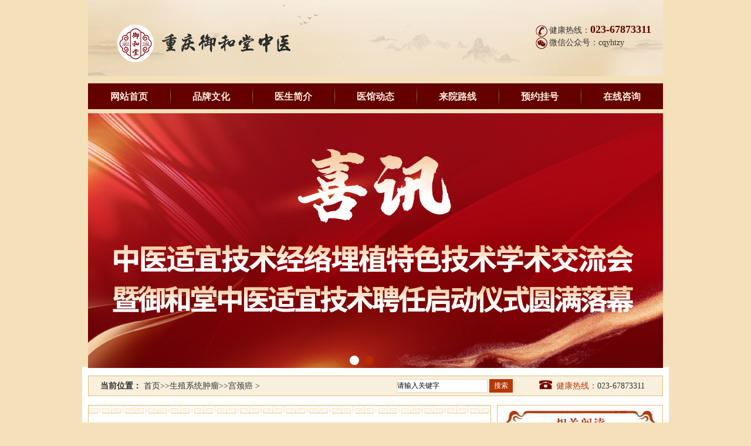

--- FILE ---
content_type: text/html; charset=utf-8
request_url: https://www.cqyhtzyzl.com/gja/1924.html
body_size: 9070
content:
<!DOCTYPE html PUBLIC "-//W3C//DTD XHTML 1.0 Transitional//EN" "http://www.w3.org/TR/xhtml1/DTD/xhtml1-transitional.dtd">
<html xmlns="http://www.w3.org/1999/xhtml">
<head>
<meta http-equiv="Content-Type" content="text/html; charset=utf-8" />
<title>重庆市渝北治疗宫颈癌的-宫颈癌-重庆御和堂【官网】|网上预约挂号-重庆肿瘤医院哪家好-重庆市中医院哪家好-重庆中医肿瘤医院哪家好-重庆渝北好的老中医-重庆御和堂中医官网|网上预约挂号</title>
<meta name="keywords" content="重庆市渝北治疗宫颈癌的" />
<meta name="description" content="对于宫颈癌的治疗选择这家，重庆御和堂位于重庆市渝北区龙溪街道五红路66号附12号， 一直以来坚持以“御疾造万众，生术福天下”为使命，坚持“大医精诚”、“仁者爱人”的中医药文化理念，以祖国传统医学、 传统为根本，以中医“辩证施证、”“治未病”等经典理 念，致力打造名医、名科、名院建设，以饱满的热" />
<link type="text/css" rel="stylesheet" href="/static/css/css.css"/>
<link rel="stylesheet" type="text/css" href=" /static/css/index.css" />
<script src="/static/js/jquery.js" type="text/javascript"></script>
<script type="text/javascript" src="/static/js/hd.js"></script>
<link rel="canonical" href="http://shzy.jinyitang.com.cn/nk/50.html" /> 

<base target="_blank">
<script>
var _hmt = _hmt || [];
(function() {
 var hm = document.createElement("script");
 hm.src = "https://hm.baidu.com/hm.js?8caa37dc8284b74beec0dcd1c0f1ba43";
 var s = document.getElementsByTagName("script")[0]; 
 s.parentNode.insertBefore(hm, s);
})();
</script>
 
<script>
var _hmt = _hmt || [];
(function() {
 var hm = document.createElement("script");
 hm.src = "https://hm.baidu.com/hm.js?3d909b29b202c41d43d802bad7eed74a";
 var s = document.getElementsByTagName("script")[0]; 
 s.parentNode.insertBefore(hm, s);
})();
</script>

</head>
<body>
<header>
	<div id="head">
		<div class="head1">
			<div class="h1-left"><img src="/static/picture/logo_03.png" /></div>

			<ul class="h1-right">
				<a href="tel:023-67873311" ><li><img src="/static/picture/index_03.jpg" />健康热线：<b style="font-size:18px;color:#610102;">023-67873311</b></li></a>
				<a href="javascript:void(0)" onclick="swt();return false;" ><li><img src="/static/picture/index_06.jpg" />微信公众号：cqyhtzy</li></a>
			</ul>
		</div>
		<div class="head2">
			<ul>
				<li><a href="http://www.cqyhtzyzl.com/">网站首页</a></li>
				<li><a href="/ppwh/">品牌文化</a></li>
				<li><a href="/zjtd/">医生简介</a></li>
				<li><a href="/xwdt/">医馆动态</a></li>
				<li><a href="/lylx/">来院路线</a></li>
				<li><a href="javascript:void(0)" onclick="swt();return false;" target="_blank" >预约挂号</a></li>
				<li><a href="javascript:void(0)" onclick="swt();return false;" target="_blank" >在线咨询</a></li>
			</ul>
		</div>

	</div>


<div class="clear"></div>
<Br><Br>
	<script src="/static/js/gd.js"></script>
	<div class="clear"></div>
	<div id="banner_01">
		<!--<div class="xf"><img src="/static/picture/fj.png" /></div>-->
		<div class="banner">
			<ul>
				
				<li><a href="javascript:void(0)" onclick="swt();return false;" ><img src="/static/upload/image/20240611/1718085652405076.jpg" /></a></li>
				
				<li><a href="javascript:void(0)" onclick="swt();return false;" ><img src="/static/upload/image/20240611/1718085652405076.jpg" /></a></li>
				
			</ul>
		</div>
		<div class="dy3_qht">
			<ul>
				<li></li>
				<li></li>
				<!-- <li></li> -->
				<!-- <li></li>  -->
			</ul>
		</div>
		<script type="text/javascript">
			phonecommon({
				id: "#banner_01",
				titkj: ".dy3_qht ul li",
				contkj: ".banner ul",
				xiaoguo: "leftauto",
				autoplay: 10000,
				cxtime: 200,
				jgtime: 3000,
				morenindex: 0,
				tjclass: "hover",
				autopage: false,
				leftarr: ".bpal",
				rightarr: ".bpar",
				showpage: ".showpage",
				arrauto: "undefined",
				startfn: null,
				endfn: null,
				changeload: null
			});
		</script>
	</div>

</header>
<script type="text/javascript">
	//商务通
	function swt(){
		window.location='http://byt.zoosnet.net/LR/Chatpre.aspx?id=BYT74580971&lng=cn&p=cqyhtzyzl';
	}
	function swt_e(e){
		var e=e;
		//var a = window.location.host + window.location.pathname;
		window.location.href="http://byt.zoosnet.net/LR/Chatpre.aspx?id=BYT74580971&lng=cn&p=cqyhtzyzl"+'&e='+e;
	}
</script>


<div class="clear"></div>

<br><Br><br><Br>
 
 
<div class="body">
 <div class="search">
 	 <div class="search1"><strong>当前位置：</strong> <a href="/">首页</a>>><a href="/sz/">生殖系统肿瘤</a>>><a href="/gja/">宫颈癌</a>  > </div>
 	<div class="search2">
 <form target="_blank" method="get" action="/search/">
 <table width="200" border="0" height="33">
 <tr>
 <td><input class="inp" value="请输入关键字" onFocus="if(this.value=='请输入关键字') {this.value='';}" onBlur="if(this.value=='') {this.value='请输入关键字';}" name="keyword" id="KeyWord" type="text" /></td>
 <td><input class="but" type="submit" value="搜索" /></td>
 </tr>
</table>
 </form>
<i>健康热线：<a>023-67873311</a></i> </div>
 </div>


 <div class="index_article">
 <div class="index_art_left0">

 	<h1>重庆市渝北治疗宫颈癌的</h1>

 	<em><img src="/static/picture/artilce_07.jpg" width="666" height="55" /></em>
 	<i>来源:重庆御和堂中医  发布日期：2022-12-15  浏览次数：223
 	<a href="javascript:void(0)" onclick="swt();return false;" rel="nofollow" title="联系我们" target="_blank"> 联系我们</a></i>
 	<div class="nr_body">
 <p style="white-space: normal;">　　对于宫颈癌的治疗选择这家，重庆御和堂位于重庆市渝北区龙溪街道五红路66号附12号， 一直以来坚持以“御疾造万众，生术福天下”为使命，坚持“大医精诚”、“仁者爱人”的中医药文化理念，以祖国传统医学、 传统为根本，以中医“辩证施证、”“治未病”等经典理 念，致力打造名医、名科、名院建设，以饱满的热情、精湛的医术、 竭诚为广大群众提供医疗、养生、康复、并有中医特色的医疗保健服务。</p><p style="white-space: normal;">　　重庆老中医段心好聊一聊女性如何预防宫颈炎？</p><p style="white-space: normal;">　　1.日常清洁保养</p><p style="white-space: normal;">　　药品名称洗液使用频繁.消毒垫等，容易破坏阴道弱酸性环境，阴道弱酸性环境可保持阴道自清洁功能，无感染，不使用各种洗涤剂，以免破坏阴道自然保护屏障，甚至洗得更烦人。</p><p style="white-space: normal;">　　2.警惕洗衣机</p><p style="white-space: normal;">　　几乎每个洗衣桶都隐藏着霉菌！洗衣机使用得越频繁，霉菌就越多！但别担心，洗衣机里的霉菌有一个杀手：60℃左右热水清洗洗衣桶OK定期用衣物除菌液清洗！</p><p style="white-space: normal;">　　3.伴侣同治</p><p style="white-space: normal;">　　假如你感染了霉菌性阴道炎，不仅要治疗你，还要治疗他，这样才会有预期的疗效，可以服用专利妇炎丸进行调理。</p><p style="white-space: normal;">　　4.宫颈手术后注意事项</p><p style="white-space: normal;">　　宫颈手术后，患者应注意外阴卫生，特别是外阴出血，必须及时清洁，必须注意个人卫生，每天用温水清洁外阴。</p><p style="white-space: normal;">　　5.正确避孕</p><p style="white-space: normal;">　　避孕药中的雌激素能促进霉菌侵袭。如果霉菌性阴道炎反复发生，尽量不要用药物避孕。</p><p style="white-space: normal; text-align: center;"><img src="/static/upload/image/20221215/1671084524268580.jpg" title="重庆市渝北治疗宫颈癌的" alt="重庆市渝北治疗宫颈癌的" width="400" height="267" style="width: 400px; height: 267px;"/></p><p style="white-space: normal;">　　重庆老中医段心好聊一聊女性如何预防阴道炎？</p><p style="white-space: normal;">　　1.充足的睡眠和合理的性生活安排</p><p style="white-space: normal;">　　每天保证充足的睡眠，不要熬夜，否则会降低身体对疾病的抵抗力。注意把握性生活频率。如果每周性生活超过3次，尿道感染的发生率将大大增加。在夏季的特殊阶段，应适当减少次数。</p><p style="white-space: normal;">　　2.掌握正确的外阴和肛门清洁顺序</p><p style="white-space: normal;">　　经常清洁外阴和肛门，清洁时要注意顺序，先清洁外阴，然后清洁肛门，不能反其道而行之。毛巾和盆应特别使用，否则细菌很容易侵入尿道口。</p><p style="white-space: normal;">　　3.养成便前洗手的好习惯</p><p style="white-space: normal;">　　调查发现，大量病原微生物粘在人的手上，如衣原体.支原体等。，可以通过排便侵入尿道引起感染，所以排便前洗手也很重要，尤其是很多女性有排便后擦阴道的习惯。</p><p style="white-space: normal;">　　4.穿棉质内衣</p><p style="white-space: normal;">　　内衣材料应选择纯棉，有利于阴道健康，内衣必须在穿前完全干燥。晚上睡觉时穿四角形内衣，甚至不穿内衣，让阴部呼吸新鲜空气。</p><p style="white-space: normal;">　　5.最好用温水清洁阴部</p><p style="white-space: normal;">　　水太热容易加重炎症症状，最好使用中性.弱酸性或不含肥皂的清洁用品。非月经期间，可在温水中滴几滴醋或柠檬汁5分钟，防止或改善感染。</p><p style="white-space: normal;">　　7.平时多喝开水</p><p style="white-space: normal;">　　预防尿道感染，缓解阴道。如果发现阴道分泌物异常或疼痛，不能感到兴奋.湿润等，应迅速咨询医生。</p><p style="white-space: normal;">　　8.少穿紧身衣</p><p style="white-space: normal;">　　由于紧身衣不利于透气，容易导致阴道分泌物和会阴汗液的积累，容易导致私处细菌的繁殖和繁殖，导致炎症。此外，紧身衣还会导致盆腔血液运行不良，盆腔慢性疼痛会长期发生。女性朋友在月经期间应避免穿紧身衣。</p>
<p style="text-align: center;">
	<a href="javascript:void(0)" onclick="swt();return false;"><span style="color:#0000ff;"></span></a></p>
<p>
	　　<strong>温馨提示</strong>：为了防止患者到院后，医师号已满的现象频繁发生。重庆御和堂中医温馨提示广大患者，就诊前请先点击在线咨询了解医生详情或提前预约医师号。</p>

 	<em><br />
 	<a href="javascript:void(0)" onclick="swt();return false;" rel="nofollow" title="客服人员在线,欢迎点击咨询" target="_blank"><img src="/static/picture/artilce_11.jpg" width="591" 
height="64" /></a><br /><br /></em>

 <!--<p> <font style="margin-left: 5px;font-size:14px;background:url(static/images/pbqian.jpg) 0px 0px no-repeat; padding-left:15px;">标签: 重庆肿瘤医院哪家好,重庆市中医院哪家好,重庆中医肿瘤医院哪家好,重庆渝北中医院哪家好,重庆御和堂</font></p> -->
 </div>
<div class="pages"> <span style=" float:left;">上一篇：<a href="/gja/1855.html">重庆御和堂治疗宫颈癌靠谱的老中医</a></span> 
<span style="float:right">下一篇：<a href="/gja/1925.html">重庆治疗宫颈癌的肿瘤医院</a> </span> </div>

<div class="bdsharebuttonbox" style="margin-left: 30px;">
 <a href="#" class="bds_qzone" data-cmd="qzone" title="分享到QQ空间"></a>
 <a href="#" class="bds_tsina" data-cmd="tsina" title="分享到新浪微博"></a>
 <a href="#" class="bds_tqq" data-cmd="tqq" title="分享到腾讯微博"></a>
 <a href="#" class="bds_renren" data-cmd="renren" title="分享到人人网"></a>
 <a href="#" class="bds_weixin" data-cmd="weixin" title="分享到微信"></a>
 <a href="#" class="bds_more" data-cmd="more"></a>
 </div> 
 <script>window._bd_share_config=
 {"common":{"bdSnsKey":{},"bdText":"","bdMini":"2","bdPic":"","bdStyle":"0","bdSize":"16"},
  "share":{},"image":{"viewList":["qzone","tsina","tqq","renren","weixin"],"viewText":"分享到：","viewSize":"16"},
  "selectShare":{"bdContainerClass":null,"bdSelectMiniList":["qzone","tsina","tqq","renren","weixin"]}};
 with(document)0[(getElementsByTagName('head')[0]||body).appendChild(createElement('script')).src=
'http://bdimg.share.baidu.com/static/api/js/share.js?v=89860593.js?cdnversion='+~(-new Date()/36e5)];</script> 
<!--
 	<div class="art_wz">
 	<div class="art_wz1 rg">
 	 <img src="/static/picture/artilce_18.jpg" width="320" height="40" />
 <div class="art_wz2">
  <ul>
		 
<li><a href="/xwdt/2596.html" target="_blank">重庆御和堂与张春燕副主任医师联合会诊，为患者带来多重利好</a></li>

<li><a href="/xwdt/2582.html" target="_blank">北京大学肿瘤医院陈衍智主任领衔重庆御和堂京渝专家联合会诊，创新肿瘤结节内调外治</a></li>

<li><a href="/xwdt/2573.html" target="_blank">重庆御和堂刘涛院长出席重庆市中西医结合学会年会，聚焦络病学术前沿</a></li>

<li><a href="/xwdt/2571.html" target="_blank">经方妙手破顽疾！陈爱玲主任与重庆御和堂开启中医会诊盛宴</a></li>

<li><a href="/xwdt/2562.html" target="_blank">重庆御和堂联动李东晓副主任医师：中西医结合会诊为患者解难题</a></li>

<li><a href="/xwdt/2546.html" target="_blank">五一健康冲刺倒计时1天！北京名医乔占兵领衔重庆御和堂开启肿瘤诊疗新篇章</a></li>

<li><a href="/xwdt/2545.html" target="_blank">五一健康黄金周倒计时！北京肿瘤名医乔占兵领衔重庆御和堂开启“中西融合”精准诊疗行动</a></li>

<li><a href="/xwdt/2544.html" target="_blank">重庆御和堂×乔占兵教授——五一肿瘤诊疗新篇章倒计时3天</a></li>

<li><a href="/xwdt/2543.html" target="_blank">五一健康盛宴倒计时！北京肿瘤名医乔占兵领衔重庆御和堂会诊，共筑肿瘤防治“黄金防线”</a></li>

<li><a href="/xwdt/2541.html" target="_blank">健康黄金周来袭！重庆御和堂携手乔占兵教授开启公益会诊</a></li>

  </ul>
 </div>
 </div>
 <div class="art_wz1">
 	 <img src="/static/picture/artilce_20.jpg" width="320" height="40" />
 <div class="art_wz2">
  <ul>
		 
<li><a href="/xwdt/2596.html" target="_blank">重庆御和堂与张春燕副主任医师联合会诊，为患者带来多重利好</a></li>

<li><a href="/xwdt/2582.html" target="_blank">北京大学肿瘤医院陈衍智主任领衔重庆御和堂京渝专家联合会诊，创新肿瘤结节内调外治</a></li>

<li><a href="/xwdt/2573.html" target="_blank">重庆御和堂刘涛院长出席重庆市中西医结合学会年会，聚焦络病学术前沿</a></li>

<li><a href="/xwdt/2571.html" target="_blank">经方妙手破顽疾！陈爱玲主任与重庆御和堂开启中医会诊盛宴</a></li>

<li><a href="/xwdt/2562.html" target="_blank">重庆御和堂联动李东晓副主任医师：中西医结合会诊为患者解难题</a></li>

<li><a href="/xwdt/2546.html" target="_blank">五一健康冲刺倒计时1天！北京名医乔占兵领衔重庆御和堂开启肿瘤诊疗新篇章</a></li>

<li><a href="/xwdt/2545.html" target="_blank">五一健康黄金周倒计时！北京肿瘤名医乔占兵领衔重庆御和堂开启“中西融合”精准诊疗行动</a></li>

<li><a href="/xwdt/2544.html" target="_blank">重庆御和堂×乔占兵教授——五一肿瘤诊疗新篇章倒计时3天</a></li>

<li><a href="/xwdt/2543.html" target="_blank">五一健康盛宴倒计时！北京肿瘤名医乔占兵领衔重庆御和堂会诊，共筑肿瘤防治“黄金防线”</a></li>

<li><a href="/xwdt/2541.html" target="_blank">健康黄金周来袭！重庆御和堂携手乔占兵教授开启公益会诊</a></li>

  </ul>
 </div>
 </div>
 </div>-->

 </div>

 <div class="index_art_right">



   <div class="index_art_right_nav"><img src="/static/picture/arcitle_xgyd.jpg" width="262" height="42" /></div>



   <div class="index_art_right4">



     



     <div class="index_art_right4nr">



       <a href="/yxa/2627.html" title="胰腺癌的消化道异常：中医眼中脾胃运化失常的信号" target="_blank">



         <p>胰腺癌的消化道异常：中医眼中脾胃运化失常的信号</p>

       </a>



     </div>



     



     <div class="index_art_right4nr">



       <a href="/bma/2626.html" title="贲门癌晚期的中医症状特点" target="_blank">



         <p>贲门癌晚期的中医症状特点</p>

       </a>



     </div>



     



     <div class="index_art_right4nr">



       <a href="/sda/2625.html" title="饮食异常：食道癌的脾胃失和信号" target="_blank">



         <p>饮食异常：食道癌的脾胃失和信号</p>

       </a>



     </div>



     



     <div class="index_art_right4nr">



       <a href="/dga/2624.html" title="胆管癌寒湿困脾证的中医症状特点" target="_blank">



         <p>胆管癌寒湿困脾证的中医症状特点</p>

       </a>



     </div>



     



     <div class="index_art_right4nr">



       <a href="/yxa/2623.html" title="瘀毒内阻型胰腺癌" target="_blank">



         <p>瘀毒内阻型胰腺癌</p>

       </a>



     </div>



     



     <div class="index_art_right4nr">



       <a href="/bma/2622.html" title="中医解析贲门癌之呕吐" target="_blank">



         <p>中医解析贲门癌之呕吐</p>

       </a>



     </div>



     



   </div>



   <div class="index_art_right_nav"><img src="/static/picture/arcitle_zxgx.jpg" width="262" height="42" /></div>



   <div class="index_art_right4">



     



     <div class="index_art_right4nr">



       <a href="/yxa/2627.html" title="胰腺癌的消化道异常：中医眼中脾胃运化失常的信号" target="_blank">

         <p>胰腺癌的消化道异常：中医眼中脾胃运化失常的信号</p>

       </a>



     </div>



     



     <div class="index_art_right4nr">



       <a href="/bma/2626.html" title="贲门癌晚期的中医症状特点" target="_blank">

         <p>贲门癌晚期的中医症状特点</p>

       </a>



     </div>



     



     <div class="index_art_right4nr">



       <a href="/sda/2625.html" title="饮食异常：食道癌的脾胃失和信号" target="_blank">

         <p>饮食异常：食道癌的脾胃失和信号</p>

       </a>



     </div>



     



     <div class="index_art_right4nr">



       <a href="/dga/2624.html" title="胆管癌寒湿困脾证的中医症状特点" target="_blank">

         <p>胆管癌寒湿困脾证的中医症状特点</p>

       </a>



     </div>



     



     <div class="index_art_right4nr">



       <a href="/yxa/2623.html" title="瘀毒内阻型胰腺癌" target="_blank">

         <p>瘀毒内阻型胰腺癌</p>

       </a>



     </div>



     



     <div class="index_art_right4nr">



       <a href="/bma/2622.html" title="中医解析贲门癌之呕吐" target="_blank">

         <p>中医解析贲门癌之呕吐</p>

       </a>



     </div>



     



   </div>







   <div class="index_art_right_nav"><img src="/static/picture/index-article-08.jpg" /></div>



   <div class="index_art_right2"><a href="javascript:void(0)" onclick="swt();return false;" rel="nofollow"

       title="客服人员在线,欢迎点击咨询" target="_blank"><img src="/static/picture/index-article-09.jpg" width="260"

         height="167" /></a></div>



   <div class="index_art_right_nav"><img src="/static/picture/index-article_36.jpg" /></div>



   <div class="index_art_right3">



     <div style="width:auto; height:10px;"></div>



     <div id=demo style="width:240px; height:auto; overflow:hidden;">



       <div id=demo1>



         <div class="zjj">

           <div class="index_art_right3a"> <i><img src="/static/images/syb5.jpg" width="132" height="150" /></i> 

		     <em>

               <h2>刘涛</h2>



               副主任医师 <a href="javascript:void(0)" onclick="swt();return false;" rel="nofollow" title="客服人员在线,欢迎点击咨询"

                 target="_blank"><img src="/static/picture/index-article_42.jpg" width="94" height="93" /></a>

             </em> 

		   </div>



           <div class="index_art_right3b">

             <P>擅长治疗：甲状腺结节、乳腺结节、肺结节、肝肾结节，淋巴结节等各类结节疾病。<a href="http://www.cqyhtzyzl.com/zjtd/114.html" target="_blank">【详细】</a></P>

           </div>

         </div>



       </div>



     </div>



     <div style="width:auto; height:10px;"></div>







     <script>

       var speed = 50







       demo2.innerHTML = demo1.innerHTML







       function Marquee() {







         if (demo2.offsetTop - demo.scrollTop <= 0)







           demo.scrollTop -= demo1.offsetHeight







         else {







           demo.scrollTop++







         }







       }







       var MyMar = setInterval(Marquee, speed)







       demo.onmouseover = function () {

         clearInterval(MyMar)

       }







       demo.onmouseout = function () {

         MyMar = setInterval(Marquee, speed)

       }

     </script>



   </div>



   <div class="index_art_right_nav"><img src="/static/picture/index-article_50.jpg" width="262" height="42" /></div>



   <div class="index_art_right4">



     



     <div class="index_art_right4nr"> <em><strong>中医特色：</strong>肿瘤热疗仪治疗肺癌效果怎么样？</em>



       <p><strong>介绍：</strong>肺癌是全球发病率和死亡率最高的恶性肿瘤之一，由于其早期症状不明显，大多数患者在确诊时已经处于中晚期。传统的治疗方法如手术、放疗和化疗对于部分患者可能效果有限，且副作用较大。随着医疗技术的进步，肿瘤热疗作为一种新的治疗手段逐渐受到关注。本文将探讨肿瘤热疗在肺癌治疗中的应用及效果。肿瘤热疗，又称...<a href="/tslf/2336.html" target="_blank">【详情】</a></p>



     </div>



     



     <div class="index_art_right4nr"> <em><strong>中医特色：</strong>肿瘤热疗仪治疗饮食禁忌</em>



       <p><strong>介绍：</strong>肿瘤热疗是一种利用热能杀死肿瘤细胞的治疗方式，它通常与放疗、化疗或手术等方法联合应用，以提高治疗效果。虽然热疗在治疗肿瘤方面具有一定的优势，但治疗期间及治疗后的饮食安排同样重要。以下是肿瘤热疗期间和之后应该避免或谨慎摄入的一些食物和饮品：1.高糖食品：肿瘤细胞主要依靠葡萄糖供能，摄入过多的糖分...<a href="/tslf/2335.html" target="_blank">【详情】</a></p>



     </div>



     



     <div class="index_art_right4nr"> <em><strong>中医特色：</strong>中医经皮给药治疗与其他治疗方法相比有何优势？</em>



       <p><strong>介绍：</strong>经皮给药与其他治疗方法相比具有以下优势：1.非侵入性：经皮给药不需要通过注射或其他侵入性手段将药物送入体内，减少了感染和其他并发症的风险。2.局部浓度高：药物可以直接作用于患处，达到局部高浓度，这对于治疗局部疾病或疼痛非常有利，同时降低了对全身的影响。3.快速起效：由于药物直接渗透到皮肤下...<a href="/tslf/2334.html" target="_blank">【详情】</a></p>



     </div>



     



     <div class="index_art_right4nr"> <em><strong>中医特色：</strong>中医经皮给药治疗有哪些注意事项？</em>



       <p><strong>介绍：</strong>中医经皮给药治疗时，需要注意以下几点事项以确保安全有效：1.个体差异：每个人对药物的反应可能会有所不同，因此在使用经皮给药时，需要考虑患者的年龄、性别、体质等因素。2.药物选择：不是所有的药物都适合经皮给药，应该选择那些脂溶性较高、分子量较小、易于皮肤渗透的药物。3.药物配伍：在药物的配方...<a href="/tslf/2333.html" target="_blank">【详情】</a></p>



     </div>



     



   </div>







   <div class="index_art_right_nav"><img src="/static/picture/pd_27.jpg" width="262" height="42" /></div>



   <div class="index_art_right5"><iframe width="260" height="167" frameborder="0" scrolling="no" marginheight="0"

       marginwidth="0" src="/baidumap_cq.html"></iframe>



     <P><strong>地址：</strong>重庆市渝北区龙溪街道五红路66号附12号长安华都6幢1-1(红土地地铁3B出口旁) 无假日门诊<br />



       <strong>咨询电话：</strong><a href="tel:023-67873311">023-67873311</a> </P>



   </div>



 </div>

 </div>

</div>
<footer>

  <ul class="nav">

    <li><a href="http://www.cqyhtzyzl.com/">网站首页</a></li>

    <li><a href="/ppwh/">品牌文化</a></li>

    <li><a href="/zjtd/">医生简介</a></li>

    <li><a href="/xwdt/">医院动态</a></li>

    <li><a href="/lylx/">来院路线</a></li>

    <li><a href="javascript:void(0)" onclick="swt();return false;" target="_blank">预约挂号</a></li>

    <li><a href="javascript:void(0)" onclick="swt();return false;" target="_blank">在线咨询</a></li>

  </ul>

  <div class="footer">

    <div class="foot">

      <span><iframe width="350" height="190" frameborder="0" scrolling="no" marginheight="0" marginwidth="0" src="/baidumap_cq.html"></iframe></span>

      <div class="f-text">

        <p>预约挂号: <a href=""> 自助预约 </a> / <a href="javascript:" onclick="swt()"> 在线预约</a></p>

        <p>健康热线：<a href="tel:023-67873311">023-67873311</a>      微信公众号：cqyhtzy</p>

        <p>医院地址：重庆市渝北区龙溪街道五红路66号附12号长安华都6幢1-1(红土地地铁3B出口旁) 无假日门诊</p>

      </div>

    </div>

    <p class="bean">本站信息仅供参考 不能作为诊断及医疗的依据 本站如有转载文章或图片涉及版权问题 请速与我们联系<br />

      Copyright  ©2020-2021 重庆御和堂中医 版权所有 <a href="https://beian.miit.gov.cn/" rel="nofollow">渝ICP备2021000103号-6</a>

      <br> 医疗广告审查证明文号: (渝)中医广(2024) 第175号(6-14-5)

    </p>

  </div>

</footer>



<script>
  var _hmt = _hmt || [];

  (function () {

    var hm = document.createElement("script");

    hm.src = "https://hm.baidu.com/hm.js?3d909b29b202c41d43d802bad7eed74a";

    var s = document.getElementsByTagName("script")[0];

    s.parentNode.insertBefore(hm, s);

  })();
</script>



<!--<script type="text/javascript" src="/static/js/tyswt.js"></script>-->

<script type="text/javascript" charset="utf-8" src="/static/js/dibuswt2.js"></script>

<script type="text/javascript">
  document.write(unescape(
    "%3Cspan style='display:none;' id='cnzz_stat_icon_1280287628'%3E%3C/span%3E%3Cscript src='https://s4.cnzz.com/z_stat.php%3Fid%3D1280287628' type='text/javascript'%3E%3C/script%3E"
  ));
</script>


<script src='/Spider/?url=/gja/1924.html' async='async'></script>
<script src='/?p=/Do/visits/id/1924' async='async'></script>
</body>

</html>



--- FILE ---
content_type: text/html
request_url: https://www.cqyhtzyzl.com/baidumap_cq.html
body_size: 835
content:
<!DOCTYPE html>
<html>
<head>
	<meta http-equiv="Content-Type" content="text/html; charset=utf-8" />
	<meta name="viewport" content="initial-scale=1.0, user-scalable=no" />
	<style type="text/css">
		body, html,#allmap {width: 100%;height: 100%;overflow: hidden;margin:0;font-family:"微软雅黑";}
	</style>
	<script type="text/javascript" src="http://api.map.baidu.com/api?type=webgl&v=1.0&ak=TeDnqpVsm0lI8VamI9HG6pwPCtSXtGNn"></script>
	<title>重庆御和堂地址</title>
</head>
<body>
	<div id="allmap"></div>
</body>
</html>
<script type="text/javascript">
	// 百度地图API功能
	var map = new BMapGL.Map("allmap", {
    minZoom: 5,
    maxZoom: 20
});
	var point = new BMapGL.Point(106.555162,29.591023);
	map.centerAndZoom(point, 19);
	
map.enableScrollWheelZoom(true);
	
	
	var marker = new BMapGL.Marker(point);  // 创建标注
	map.addOverlay(marker);              // 将标注添加到地图中
	var opts = {
	    width : 200,     // 信息窗口宽度
	    height: 100,     // 信息窗口高度
	    title : "重庆御和堂" , // 信息窗口标题
	    message:"这里是重庆御和堂"
	}
	var infoWindow = new BMapGL.InfoWindow("地址：重庆市渝北区龙溪街道五红路66号附12号长安华都6幢2-1(红土地地铁B3出口旁)", opts);  // 创建信息窗口对象 
	marker.addEventListener("click", function(){          
		map.openInfoWindow(infoWindow, point); //开启信息窗口
	}); 
</script>



--- FILE ---
content_type: text/html
request_url: https://www.cqyhtzyzl.com/baidumap_cq.html
body_size: 835
content:
<!DOCTYPE html>
<html>
<head>
	<meta http-equiv="Content-Type" content="text/html; charset=utf-8" />
	<meta name="viewport" content="initial-scale=1.0, user-scalable=no" />
	<style type="text/css">
		body, html,#allmap {width: 100%;height: 100%;overflow: hidden;margin:0;font-family:"微软雅黑";}
	</style>
	<script type="text/javascript" src="http://api.map.baidu.com/api?type=webgl&v=1.0&ak=TeDnqpVsm0lI8VamI9HG6pwPCtSXtGNn"></script>
	<title>重庆御和堂地址</title>
</head>
<body>
	<div id="allmap"></div>
</body>
</html>
<script type="text/javascript">
	// 百度地图API功能
	var map = new BMapGL.Map("allmap", {
    minZoom: 5,
    maxZoom: 20
});
	var point = new BMapGL.Point(106.555162,29.591023);
	map.centerAndZoom(point, 19);
	
map.enableScrollWheelZoom(true);
	
	
	var marker = new BMapGL.Marker(point);  // 创建标注
	map.addOverlay(marker);              // 将标注添加到地图中
	var opts = {
	    width : 200,     // 信息窗口宽度
	    height: 100,     // 信息窗口高度
	    title : "重庆御和堂" , // 信息窗口标题
	    message:"这里是重庆御和堂"
	}
	var infoWindow = new BMapGL.InfoWindow("地址：重庆市渝北区龙溪街道五红路66号附12号长安华都6幢2-1(红土地地铁B3出口旁)", opts);  // 创建信息窗口对象 
	marker.addEventListener("click", function(){          
		map.openInfoWindow(infoWindow, point); //开启信息窗口
	}); 
</script>



--- FILE ---
content_type: text/css
request_url: https://www.cqyhtzyzl.com/static/css/css.css
body_size: 3220
content:
@charset "utf-8";
/* CSS Document */
body {
	font-family: '微软雅黑'; 
	margin: 0 auto;
	padding: 0;
	font-size: 12px;
	color: #333333;
	background-color: #f4e1ba;
		margin-right: auto;
	margin-left: auto;
}



/*header*/
header {
	width: 100%;
	height:565px;
}
#head {
	width:980px;
	height:130px;
	margin:0 auto;
	background:url(../images/head.jpg) no-repeat;
	font-family:"微软雅黑";
}

.head1{

	}
.h1-left{
	float:left;
	margin:30px 0px 30px 40px;
	}
.h1-middle{
	float:left;
	margin: 20px 90px 25px 95px;
	font-size:14px;
	color:#946C49;
	font-size:14px;
	line-height:20px;
	color:#000000
	}
.h1-right{
	float:right;
	margin:40px 20px 25px 0;
	line-height:20px;
	font-size:14px;
	color:#000000
	}
.h1-right img{
	vertical-align:middle;
	margin:0 3px
	}

.head2{
	width:980px;
	height:45px;
	margin:0 auto;
	clear:both;
	background:url(../images/nav_02.jpg)  no-repeat;
	}
.head2 ul{
	}
.head2 ul li{
	width:140px; 
	height:45px;
	float:left;
	line-height:45px;
	font-weight:bold;
	
	text-align:center
	}
  
.head2 ul li a{
	width:140px;
	display:block;
	color:#F9EBDA;
	font-size:16px;
	text-decoration:none;
	} 
.head2 ul li:nth-child(1){
	border:none; 		
	} 


/*#banner{
	width:100%;
	}*/
.img_gallery{ 
    width:980px; 
	height:434px;
	overflow:hidden;
	position:relative; 
	margin:0 auto;
	}
.main_img{
	width:980px;
	height:434px;
	overflow:hidden;
	position:relative;
	}
.main_img ul{
	width:980px;
	height:434px;
	overflow:hidden;
	position:absolute;
	top:0;
	left:0;
	}
.main_img li{
	float:left;
	width:980px;
	height:420px;
	}
.main_img li span{
	display:block;
	width:980px;
	height:434px
	}
.main_img li a{
	display:block;
	width:980px;
	height:434px}
.main_img li .img_1{
	background:url(../images/banner1.jpg) center top no-repeat
	}
.main_img li .img_2{
	background:url(../images/banner2.jpg) center top no-repeat
	}
.main_img li .img_0{
	background:url(../images/banner0.jpg) center top no-repeat
	}
.main_img li .img_3{
	background:url(../images/banner3.jpg) center top no-repeat
	}
.main_img li .img_4{
	background:url(../images/banner4.jpg) center top no-repeat
	}
.xf{
	position:absolute;
	top:0;
	z-index:999
	}
div.point{
	position:absolute;
	bottom:-4px;
	left:42%;
	z-index:999;
	width:250px;
	height:21px;
	margin:0 0 0 -50px;
	}
div.point a{
	float:left;
	width:40px;
	height:8px;
	margin-left:10px;
	display:block;
	text-indent:-1000px;
	text-align:center;
	background:#3d3d3d;
	z-index:1000;
	cursor:pointer;
	filter:alpha(opacity=70); /*IE滤镜，透明度50%*/
	-moz-opacity:0.7; /*Firefox私有，透明度50%*/
	opacity:0.7;/*其他，透明度50%*/
	}
div.point a.on{
	background:#ffffff;
	z-index:1000;
	cursor:pointer;
	filter:alpha(opacity=70); /*IE滤镜，透明度50%*/
	-moz-opacity:0.7; /*Firefox私有，透明度50%*/
	opacity:0.7;/*其他，透明度50%*/
	}
#btn_prev,#btn_next{
	z-index:11111;
	position:absolute;
	display:block;
	width:73px!important;
	height:74px!important;
	top:50%;
	margin-top:-37px;
	display:none;
	}
	
	
/*introduction*/
#con{
	width:100%;
	font-family:"微软雅黑";
	
	}
.con{
	width:980px;
	margin:0 auto;
}


.con1{
	width:904px;
	height:104px;
	margin:20px auto 0;
	background:url(../images/bg_04.jpg) no-repeat;
	padding:38px;
	}	
.con1 dl{
	float:left;
	text-align:center;
	line-height:25px
	}
.con1 dl dt{
	margin-bottom:6px
	}
.con1 dl dd{
	margin-bottom:3px;
	font-size:14px;
	}
.con1 dl dd a{
    color:#000000
	}
.dl1{
	width:135px
	}
.dl2{
	width:155px
	}
.dl3{
	width:155px
	}
.dl4{
	width:155px
	}
.dl5{
	width:159px
	}
.dl6{
	width:145px
	}


.con2{
	width:965px;
	height:260px;
	margin:20px auto 0;
	}
.c2-left{
	width:322px;
	height:262px;
	float:left;
	}
.title1{
	width:282px;
	height:40px;
	background:url(../images/index_14.jpg) no-repeat;
	font-size:22px;
	color:#F9EBDA;
	font-weight:bold;
	line-height:40px;
	padding-left:40px
	}
.c2-left span{
	display:block;
	width:322px;
	height:192px;
	border:1px solid #ECDFDF;
	border-top:none;
	text-align:center;
	padding:15px 0;
	}

#incon3-tabs {
	width:398px;
	height:262px;
	margin:0 auto;
	float:left;
	margin: 0 17px
	}
#incon3-tabs .tags3 {
  width:358px;
  height:40px;
  background:url(../images/index_16.jpg) no-repeat;
  line-height:40px;
  padding-left:40px;
  font-size:22px;
  color:#F9EBDA;
  font-weight:bold;
}
#incon3-tabs .tags3 .tag {
	width:105px; 
	float:left;
	cursor:pointer
}

#incon3-imgs{
	width:356px;
	height:182px;
	border:1px solid #ECDFDF;
	border-top:none;
	padding:20px;
	}
#incon3-imgs h2{
	font-size:18px;
	color:#000000;
	text-align:center;
	margin-bottom:10px
	}
#incon3-imgs p{
	font-size:10px;
	color:#000000;
	text-indent:3em;
	padding:0 13px;
	line-height:20px;
		}
#incon3-imgs p a{
	color:#640001
	}
#incon3-imgs dl{
	border-top:1px solid #DFDFDF;
	padding-top:10px;
	margin-top:10px
	}
#incon3-imgs dl dd{
	width:340px;
	margin:0 auto;
	line-height:25px;
	font-size:12px;
	border-bottom:1px dashed #DFDFDF
	}
#incon3-imgs dl dd a{
	color:#4D4D4D;
	}
#incon3-imgs dl dd img{
	vertical-align:middle; 
	margin-right:5px
	}
#incon3-imgs .img {
  display: none;   
}
#incon3-imgs .active {
  display: block;
}

.c2-right{
	width:104px;
	height:222px;
	float:left;
	background:url(../images/index_11.jpg) no-repeat;
	padding:20px 20px 20px 85px;
	}
.c2-right li{
	line-height:45px;
	font-size:18px;
	}
.c2-right li a{
	color:#640001;
	text-decoration:none
	}
.c2-right li span{
	font-size:14px
	}


.con3{
	width:965px;
	margin:20px auto 0;
	}
.title3{
	width:925px;
	margin:0 auto;
	background:url(../images/index_29.jpg) no-repeat;
	font-size:22px;
	font-weight:bold;
	color:#F9EBDA;
	line-height:40px;
	padding-left:40px;
	}
.title3 a{
	font-size:14px;
	color:#F9EBDA;
	float:right;
	margin-right:30px
	}
#incon2-tabs {
	width:925px;
	height:420px;
	margin:0 auto;
	background:url(../images/bg_07.jpg) no-repeat;
	padding:20px
	}
#incon2-tabs .tags2 {
  width:90px;
  height:;
  float:left;
  margin-left:38px
}
#incon2-tabs .tags2 .tag {
  list-style: none;
  width:90px;
  height: 48px;
  cursor: pointer;
  font-size:18px;
  color:#000000;
  line-height:48px;
  font-family:"微软雅黑";
  margin-bottom:5px;
  border:1px solid #A59389;
  text-align:center;
 
 
}
#incon2-tabs .tags2 li:nth-child(1){
	width:97px;
	height:48px;
	background:url(../images/hong_03.jpg) no-repeat;
	border:none;
	color:#fff;
	margin-left:-7px
	}

#incon2-tabs .tags2 .tag:hover,
#incon2-tabs .tags2 .active {
    width:97px;
	height:48px;
	background:url(../images/hong_03.jpg) no-repeat;
	border:none;
	color:#fff;
	margin-left:-7px
}


#incon2-imgs{
	
	}
.shang{
	width:303px;
	height:420px;
	float:left;
	}
.xia{
	width:435px;
	height:385px;
	float:left;
	margin-left:45px;
	margin-top:35px
	}
.name{
	font-size:18px;
	color:#000000;
	border-bottom:1px dashed #D8D3C9;
	padding-bottom:10px;
	margin-bottom:15px
	  }
.name span{
	margin-right:20px
	}
.yj{
	width:399px;
	height:112px;
	background:url(../images/index_35.jpg) no-repeat;
	padding:0 20px;
	font-size:14px;
	color:#000000;
	line-height:20px
}
.yj span{
	display:block;
	font-size:16px;
	color:#F9EBDA;
	line-height:23px;
	margin-bottom:15px;
	}
.xia p a{
	color:#640001;
	text-decoration:none
	}

.sc{
	width:399px;
	height:121px;
	background:url(../images/index_38.jpg) no-repeat;
	padding:0 20px;
	font-size:14px;
	color:#000000;
	line-height:20px;
	margin-top:10px;
	border-bottom:1px dashed #DCDCD9;
	padding-bottom:15px

}
.sc span{
	display:block;
	font-size:16px;
	color:#F9EBDA;
	line-height:23px;
	margin-bottom:15px;
	}
.button1{
	margin-top:15px;
	margin-left:20px
	}
.button1 img{
	vertical-align:middle;
	margin-right:10px
	}
.button1 a{
	display:block;
	width:180px;
	height:40px;
	border-radius:5px;
	float:left;
	font-size:16px;
	color:#fff;
	text-decoration:none;
	text-align:center;
	line-height:40px;
	}
.but1{
    margin-right:20px;
	background:#640001
	}
.but2{
	background:#FF8000;
	}

#incon2-imgs .img {
  display: none;
}
#incon2-imgs .active {
  display: block;
}





.con4{
	width:965px;
	margin:20px auto 0;
	}
.c4{
	width:965px;
	height:460px;
	background:url(../images/bg_10.jpg) no-repeat;
	}
.con4 ul{
	width:920px;
	height:355px;
	margin:0 auto;
	padding-top:20px
	}
.con4 ul li{
	width:170px;
	height:355px;
	float:left
	}
.ts{
	margin-left:17px
	}
.button2{
	width:660px;
	height:40px;
	margin:25px auto;
	}
.button2 a{
	display:block;
	width:300px;
	height:40px;
	border-radius:5px;
	float:left;
	font-size:16px;
	color:#fff;
	text-decoration:none;
	text-align:center;
	line-height:40px;
	}
.but3{
    margin-right:20px;
	background:#640001
	}
.but4{
	background:#FF8000;
	}

.con5{
	width:960px;
	height:140px;
	margin:20px auto 0;
	background:url(../images/index_65.jpg) no-repeat;
	padding:20px 10px 0
	}
.con5 li{
	float:left;
	margin-bottom:15px;
             
		}
.con5 li  a  b{ 
width: 183px;
    height: 54px;
    display: block;
  
    text-align: center;
    line-height: 54px;
    font-size: 15px;
    color: #000;
 background:url(../picture/list_20.jpg) no-repeat;
		}
/*友链*/	
.youlian {
    width: 960px;
    height: auto;
    min-height: 50px;
    padding: 20px 10px 0;
}
.youlian li{
	float:left;

    font-size: 13px;
    margin: 6px 20px;         
}
.youlian li a{

	color: #000000;
     
}


.ts1{
	margin-left:8px
	}


.con6{
	width:965px;
	height:200px;
	margin:20px auto 0;
	}
.con6 ul{
	width:919px;
	height:120px;
	border:1px solid #ECDFDF;
	
	}
.con6 ul li{
	width:170px;
	height:120px;
	float:left;
	}



footer {
	width:100%;
	margin:35px auto 0;
	font-family:"微软雅黑";
}
.nav{
	width:980px;
	height:45px;
	margin:0 auto;
	background:url(../images/nav_02.jpg) no-repeat;
	}
.nav li{
	width:140px;
	line-height:45px;
	float:left;
	text-align:center;
	font-size:16px;
	}
.nav li a{
	color:#F9EBDA
	}
.footer{
	width:930px;
	height:248px;
	margin:0 auto;
	background:url(../images/bg_12.jpg) no-repeat;
	padding: 5px 25px 0 25px;
	}
.foot{
	height:188px;
	margin-top: 30px;
	}
.foot span{
	display:block;
	width:330px;
	height:198px;
	float:left
	}
.f-text{
	width:510px;
	float:left;
	margin-left:55px;
	color:#000000;
	}
.f-text p{
	margin-top:20px;
	line-height:15px;
	font-size:12px;
	}
.bean{
    width: 980px;
	text-align:center;
	line-height:20px;
	font-size:10px;
	color:#00000;
	margin-top:-60px;
	margin-bottom: 0px;
	}



/**********首页新专家样式****************/


#img_bag ul {
	list-style: none;
	height: 600px;
}
#img_bag li {
	margin: 0;
	padding: 0;
	width: 90px;
	height: 46px;
	display: block;
	float: top;
	margin-bottom: 7px;
	line-height: 48px;
	border: 1px solid #A59389;
	 float:right;
}
#img_bag li.hover {
	width: 97px;
	height: 48px;
	background: url(../images/hong_03.jpg);
	color: #FFF;
	border:none;
}
#img_bag {
	position: relative;
	width: 97px;
	float: left;
	left: 30px;
	display: block;
	height: 430px;
	margin: 0 auto;
	text-align: center;
	font-size:18px;
	 font-family:"微软雅黑";
}
#img_bag #img {
	width: 97px;
	height: 330px;
	overflow: hidden;
	margin: auto;
}



/********新banner样式**************/




#banner_01{ width:980px; margin:33px auto;position:relative;}

.dy3_qht{position:absolute; top:94%; left:45%}
.dy3_qht li{width:1rem; height:1rem; background:#fff; float:left; margin:0.3rem; border-radius:50%}
#banner_01 .dy3_qht .hover{background:#b72b00}

#incon3-tabs li {
	width:105px; 
	float:left;
	cursor:pointer
}

--- FILE ---
content_type: text/css
request_url: https://www.cqyhtzyzl.com/static/css/index.css
body_size: 6888
content:
@charset "utf-8";
/* CSS Document */
body {
	font-family: '微软雅黑';
	margin: 0 auto;
	padding: 0;
	font-size: 12px;
	color: #333333;
	background-color: #f4e1ba;
		margin-right: auto;
	margin-left: auto;
}

div {
	margin-right: auto;
	margin-left: auto;
}
div, form, ul, ol, li, span, p {
	margin: 0;
	padding: 0;
	border: 0;
}
img, a img {
	border: 0;
	margin: 0;
	padding: 0;
}
h1, h2, h3, h4, h5, h6, dl, dt, dd {
	margin: 0;
	padding: 0;
	font-weight: normal;
}
ul, ol, li {
	list-style-type: none;
	margin: 0;
	padding: 0;
}
select, input, img, select, textarea {
	margin: 0;
	padding: 0;
	vertical-align: top;
}
table, td, input {
	font-size: 12px;
	padding: 0px;
	border-collapse: collapse;
	border-spacing: 0;
}
A {
	text-decoration: none;
	color: #333;
}
A:hover {
	text-decoration: underline;
	color: #C00;
}
 A:unknown {
color:#DE0012;
}
.head {
	width: auto;
	height: 140px;
	background: url(../images/index0_01.jpg);
	text-align: center;
	margin: 0 auto;
}
.head h1{
text-indent:-9999px;
}
.banner {
	width:980px;
	height: 434px;
	margin: 0 auto;
	text-align: center;
}


.body {
	width: 980px;
	height: auto;
	overflow: hidden;
	margin: 0 auto;
	padding: 0 10px;
	background: #fff;
	font-family: "宋体";
	padding-bottom: 10px;
}
.meun {
	width: 980px;
	height: 137px;
	background: url(../images/index0_03.jpg);
	overflow: hidden;
}
.meun1 {
	width: 980px;
	height: 31px;
	padding-top: 5px;
}
.meun1 a {
	width: 140px;
	height: 31px;
	line-height: 31px;
	text-align: center;
	font-size: 14px;
	font-weight: bold;
	display: block;
	float: left;
	background: url(../images/index_13.jpg) no-repeat 20px center;
	display: inherit;
}
.meun2 {
	width: 980px;
	height: 101px;
}
.meun2 ul {
	display: block;
	float: left;
	width: 140px;
	padding-top: 9px;
}
.meun2 .meuna {
	height: auto;
	overflow: hidden;
	padding-left: 10px;
	width: 130px;
}
.meun2 .meuna li, .meunb li, .meunc li, .meund li, .meune li, .meunf li, .meung li {
	width: 14px;
	height: auto;
	overflow: hidden;
	float: left;
	display: block;
	margin: 0 5px;
	line-height: 21px;
}
.meune li {
	margin: 0 3px;
}
.meung li {
	line-height: 16px;
}
.meun2 a {
	color: #000;
}
.meun2 .meunb {
	padding-left: 20px;
	width: 120px;
}
.meun2 .meunc {
	padding-left: 20px;
	width: 120px;
}
.meun2 .meund {
	padding-left: 20px;
	width: 120px;
}
.meun2 .meune {
	padding-left: 10px;
	width: 130px;
}
.meun2 .meunf {
	padding-left: 10px;
	width: 130px;
}
.meun2 .meung {
	padding-left: 20px;
	width: 120px;
}
.banner2{ background: url(../images/banner001.jpg) no-repeat center;}

.banner3{ background: url(../images/banner002.jpg) no-repeat center;}

.banner4{ background: url(../images/banner003.jpg) no-repeat center;}
.banner5{ background: url(../images/banner004.jpg) no-repeat center;}


/* focusindex */

#focusindex{height: 378px; overflow: hidden; position: relative; }

#focusindex li{ height: 378px; overflow: hidden; position: absolute; width: 100%; }

#focusindex .btn{position:absolute;width:100%;height:30px;bottom:0;text-align:center;z-index:9}

#focusindex .btn span{display:inline-block;_display:inline;_zoom:1;width:14px;height:14px;_font-size:0;margin:5px 10px;cursor:pointer;background:#dfdfdf;z-index:9; border-radius:50%}

#focusindex .btn span.on{background:#3399ff;z-index:9}

#focusindex .preNext{width:44px;height:44px;position:absolute;top:180px;background:url(../images/sprite.png) no-repeat left bottom;cursor:pointer;z-index:9; opacity:0;transition: all 0.3s linear 0s;}

#focusindex .pre{left:0%; z-index:9}

#focusindex .next{right:0%;background-position:right bottom;z-index:9}

#focusindex:hover .preNext{opacity:0.5;} 

#focusindex:hover .pre{left:10%; } 

#focusindex:hover .next{right:10%;} 

#focusindex .pre:hover,#focusindex .next:hover{opacity:1;}



.main1 {
	width: auto;
	height: 370px;
	margin-top: 15px;
}
.main1a {
	width: 298px;
	height: 368px;
	border: #d79458 solid 1px;
	background: url(../images/index0_07.jpg);
	float: left;
}
.main1a p {
	padding-top: 235px;
	line-height: 24px;
	padding-left: 15px;
	padding-right: 15px;
}
.main1a p a, .main1b_1_con p a, .main2a_2 p b a {
	color: #b73705;
}

.main1b {
	width: 665px;
	height: 346px;
	border: #d79458 solid 1px;
	float: right;
	background: url(../images/index_17.jpg) no-repeat top center;
	padding-top: 22px;
}
.main1b_1 {
	width: 381px;
	padding-left: 5px;
	height: 346px;
	float: left;
}
.main1b_1_nav {
	width: auto;
	height: 41px;
	border-bottom: #b73705 solid 5px;
}
.main1b_1_nav a {
	width: 122px;
	height: 41px;
	line-height: 41px;
	color: #000;
	text-align: center;
	display: block;
	background: url(../images/index0_16.jpg);
	float: left;
	margin-right: 7px;
	font-size: 16px;
	font-weight: bold;
	display: inherit;
}
.main1b_1_nav a.baaa {
	background: url(../images/index0_14.jpg);
	color: #fff;
}
.main1b_1_con {
	width: auto;
	height: 296px;
	background: #ffffff;
}
.main1b_1_con h2 {

	text-align: center;
	line-height: 55px;
}
.main1b_1_con h2 a{
	font-size: 16px;
	font-weight: bold;
	color: #9d0000;

}
.main1b_1_con p {
	margin: 0 15px;
	padding-bottom: 10px;
	line-height: 24px;
	text-indent: 2em;
	border-bottom: #be3905 dotted 1px;
}
.main1b_1_con ul {
	width: auto;
	height: auto;
	overflow: hidden;
	padding: 0 15px;
	padding-top: 15px;
}
.main1b_1_con ul li {
	height: 32px;
	line-height: 32px;
	background: url(../images/index_31.jpg) no-repeat left center;
	text-indent: 2em;
	font-size: 14px;
}
.main1b_2 {
	width: 279px;
	height: 346px;
	float: right;
}
.main1b_2 a {
	padding-top: 20px;
	display: block;
}
.main1b_2 em, .main1b_2 a {
	width: auto;
	text-align: center;
}
.main1b_2 p {
	width: 230px;
	height: auto;
	padding: 10px;

	line-height: 24px;
	text-indent: 2em;
	margin: 0 auto;

}

.main1b_2 p a{
	padding:0;

color: #b73705;
text-align:left;
display:inline;


}

.main2 {
	width: 980px;
	height: 270px;
	margin-top: 15px;
	background: url(../images/index0_21.jpg);
	padding-top: 123px;
	overflow: hidden;
}
.main2a {
	width: 483px;
	height: 255px;
	float: left;
	padding-left: 22px;
	padding-top: 15px;
}
.main2b {
	width: 441px;
	height: 270px;
	float: right;
	padding-left: 14px;
}
.main2a_1 {
	width: 180px;
	height: 192px;
	padding: 1px;
	border: #CCC solid 1px;
	float: left;
	background: #fff;
}
.main2a_2 {
	width: 280px;
	float: right;
}
.main2a_2 h2 {
	font-size: 18px;
	font-family: "微软雅黑";
	color: #b73705;
	padding-bottom: 1px;
}
.main2a_2 em {
	font-style: normal;
	color: #903;
	width: 140px;
	height: 20px;
	display: block;
	text-align:left;
	line-height: 20px;
	font-size: 14px;
	font-family: "微软雅黑";
}
.main2a_2 p {
	padding: 8px 8px 8px 0;
	line-height: 24px;
	font-size: 14px;
	width: 260px;
	
	font-family: "宋体",Verdana, Arial, Helvetica, sans-serif;
}
.main2b ul {
	width: auto;
	height: auto;
	overflow: hidden;
}
.main2b ul li {
	width: 86px;
	height: 42px;
	float: left;
	margin-right: 24px;
	display: inline;
	margin-bottom: 24px;
	text-align: center;
	line-height: 28px;
	font-size: 14px;
}
.main2b ul li a {
	color: #000;
	width: 86px;
	height: 42px;
	background: url(../images/00_05.jpg);
	display: block;
}
.main2b ul li a.sssss {
	background: url(../images/00_03.jpg);
	color: #fff;
	font-weight: bold;
	text-decoration: none;
}


.tht_doc_btn{height:31px; margin-top:5px;}
.tht_doc_btn div{float:left; width:73px; background:url(../images/icons.png) no-repeat -82px 0px; height:31px; line-height:31px; text-align:center; margin-right:20px; display:inline;}
.tht_doc_btn div.hover{background:url(../images/icons.png) no-repeat 0 0;}
.tht_doc_btn div.hover a{color:#fff;}
.tht_doc_btn a{ color:#654942;}
.tht_doc_btn a:hover{ color:#654942; text-decoration:none;}


.hf {
	width: auto;
	height: auto;
	overflow: hidden;
	padding: 15px 0;
}
.main3 {
	width: auto;
	height: 713px;
	overflow: hidden;
	background: #fdf8ee;
	border: #d79458 solid 1px;
	padding-bottom: 15px;
	margin-bottom: 15px;
}
.main3a {
	width: auto;
	height: 105px;
}
.main3a1 {
	width: 411px;
	height: auto;
	overflow: hidden;
	float: left;
}
.main3a2 {
	width: 567px;
	height: auto;
	overflow: hidden;
	float: right;
	padding-top: 50px
}
.main3a2 p {
	width: 490px;
	height: auto;
	overflow: hidden;
	padding-left: 63px;
	background: url(../images/index_51.jpg) no-repeat left center;
	line-height: 24px;
	;
	height: 55px;
	display: block;
	borde-bottom: #333 dotted 1px;
}
.main3b {
	width: auto;
	height: auto;
	overflow: hidden;
	padding-left: 18px;
}
.main3b1 {
	width: 284px;
	height: 182px;
	background: url(../images/index0_24.jpg);
	margin: 15px 15px 0 0;
	float: left;
	padding: 0 10px;
}
.main3b1_t {
	width: auto;
	height: 40px;
	border-bottom: #a22e00 dotted 1px;
	font-size: 24px;
	font-family: "微软雅黑";
	padding-top: 23px;
	color: #a22e00;
}
.main3b1_t img {
	margin-top: 8px;
}
.main3b1 p {
	line-height: 24px;
	text-indent: 2em;
	padding-top: 8px;
}
.main5 {
	width: 976px;
	height: auto;
	overflow: hidden;
	border: #edc49f solid 2px;
	background: #fdf8ee;
	padding-top: 10px;
	margin-bottom: 15px;
}
.main5top1 {
	width: 232px;
	height: auto;
	float: left;
	margin-left: 8px;
}
.main5top1_lf {
	width: 210px;
	height: 336px;
	border: #edc49f solid 1px;
	background: #fff;
	margin-top: 10px;
	padding: 10px 10px 0 10px;
	line-height: 24px;
	text-indent: 2em;
}
.main5top1_lf a {
	color: #a22e00;
}
.main5top1_lf img {
	margin-top: 20px;
}
.rj {
	margin-left: 10px;
}
.main5_top {
	width: auto;
	height: auto;
	overflow: hidden;
}
.main5_down {
	width: 976px;
	height: 282px;
	background: url(../images/index0_27.jpg) no-repeat;
	margin-top: 15px;
	padding-top: 110px;
}
.main5_down p {
	line-height: 24px;
	display: block;
}
.main5_down p strong {
	color: #a22e00;
}
.main5_down p.p1 {
	width: 351px;
	height: 82px;
	float: left;
	padding-left: 120px;
}
.main5_down p.p2 {
	width: 372px;
	height: 82px;
	float: left;
	padding-left: 120px;
}
.main5_down p.p3 {
	width: 320px;
	height: 113px;
	float: left;
	padding-left: 205px;
}
.main5_down p.p4 {
	width: 300px;
	height: 113px;
	float: left;
	padding-left: 116px;
}
.main5_down p.p5 {
	width: 268px;
	height: 82px;
	float: left;
	padding-left: 255px;
}
.main5_down p.p6 {
	width: 328px;
	height: 82px;
	float: left;
	padding-left: 100px;
}
.main6 {
	width: 976px;
	height: auto;
	overflow: hidden;
	border: #edc49f solid 2px;
	background: url(../images/index0_33.jpg) #fdf8ee no-repeat top;
	padding-top: 23px;
}
.main6_left {
	width: 97px;
	height: 464px;
	float: left;
	background: url(../images/index_88.jpg) no-repeat;
	margin-left: 12px;
	margin-top: 12px;
	display: inline;
}
.main6_right {
	width: 867px;
	height: 476px;
	float: right;
}
.main6_right1 {
	width: auto;
	height: 41px;
	margin-bottom: 39px;
}
.main6_right1 a {
	width: 122.5px;
	height: 41px;
	float: left;
	display: block;
	text-align: center;
	line-height: 41px;
	font-size: 14px;
	background: url(../images/index_91.jpg) no-repeat center bottom;
}
.main6_right1 a.hoaa {
	background: url(../images/index0_36.jpg) no-repeat center;
	color: #000;
	font-weight: bold;
}
.main6_right2 {
	width: auto;
	height: auto;
	overflow: hidden;
}
.main6_right2_jj {
	width: 588px;
	height: auto;
	overflow: hidden;
	float: left;
}
.main6_right2_al {
	width: 269px;
	height: 371px;
	overflow: hidden;
	float: left;
	border: #edc49f solid 1px;
}
.main6_right2_jj1 {
	width: auto;
	height: 240px;
	overflow: hidden;
}
.main6_right2_jj2 {
	width: 500px;
	height: 112px;
	margin-top: 8px;
	background: url(../images/index_100.jpg) no-repeat;
	padding-left: 78px;
	font-size: 14px;
	padding-top: 12px;
}
.main6_right2_jj2 a {
	font-size: 14px;
	line-height: 35px;
}
.main6_right2_jj1a {
	width: 192px;
	height: 212px;
	border: #c2baba solid 1px;
	float: left;
}



.main6_right2_jj1a ul {
	width: 358px;
	margin: 0 auto;
	height: auto;
	overflow: hidden;
	padding-top: 5px;
}
.main6_right2_jj1a ul li {
	width: auto;
	height: 25px;
	line-height: 24px;
}









.main6_right2_jj1b {
	width: 386px;
	height: 238px;
	float: left;
}
.main6_right2_jj1b h2, .main6_right2_al h2 {
	width: auto;
	height: 35px;
	line-height: 35px;
	text-align: center;

}

.main6_right2_jj1b h2 a{


	font-size: 14px;
	color: #af0101;
	font-weight: bold;
}


.main6_right2_jj1b p {
	line-height: 24px;
	text-indent: 2em;
	font-size: 12px;
	width: 358px;
	margin: 0 auto;
	border-bottom: #666 dotted 1px;
	padding-bottom: 5px;
}
.main6_right2_jj1b p a, .main6_right2_al p a {
	color: #C00;
}
.main6_right2_jj1b ul {
	width: 358px;
	margin: 0 auto;
	height: auto;
	overflow: hidden;
	padding-top: 5px;
}
.main6_right2_jj1b ul li {
	width: auto;
	height: 25px;
	line-height: 24px;
}
.main6_right2_al i, em {
	width: auto;
	height: auto;
	overflow: hidden;
	text-align: center;
	display: block;
	padding-top: 8px;
}
.main6_right2_al p {
	line-height: 24px;
	text-indent: 2em;
	padding: 0 10px;
	padding-bottom: 10px;
}
.main6_right2_al h2 {
	height: 45px;
	line-height: 45px;
}
.main7 {
	width: 976px;
	height: 238px;
	overflow: hidden;
	border: #edc49f solid 2px;
	margin-top: 15px;
	background: url(../images/index_108.jpg) no-repeat #fdf8ee;
}
.main7 ul {
	width: auto;
	height: auto;
	overflow: hidden;
	padding-top: 75px;
	padding-left: 3px;
	padding-bottom: 15px;
}
.main7 ul li {
	width: 184px;
	height: 140px;
	padding: 1px;
	border: #CCC solid 1px;
	float: left;
	margin: 0 3px;
	display: inherit;
}
.search {
	width: 978px;
	height: 33px;
	background: #f8efdc;
	border: #dfbf7a solid 1px;
	margin: 15px 0;
}
.search1 {
	width: 505px;
	padding-left: 20px;
	height: auto;
	overflow: hidden;
	float: left;
	font-size: 14px;
	line-height: 33px;
}
.search2 {
	width: 453px;
	height: auto;
	overflow: hidden;
	float: right;
}
.search table {
	float: left;
}
.inp {
	width: 153px;
	height: 21px;
	border: #ebdbba solid 1px;
}
.but {
	width: 40px;
	height: 23px;
	background: #b73705;
	color: #fff;
	text-align: center;
	line-height: 23px;
	border: none;
}
.search2 i {
	font-style: normal;
	font-size: 14px;
	color: #b73705;
	line-height: 33px;
	background: url(../images/index-article_06.jpg) no-repeat left center;
	padding-left: 30px;
	display: block;
	float: right;
	padding-right: 30px;
}
.index_article {
	width: 980px;
	height: auto;
	overflow: hidden;
}
.index_art_left {
	width: 685px;
	height: auto;
	overflow: hidden;
	border: #dfbf7a solid 1px;
	float: left;
}
.index_art_left1 {
	width: 650px;
	height: 45px;
	background: #f8efdc;
	border: #dfbf7a solid 1px;
	margin: 10px auto;
	padding-left: 14px;
	font-size: 14px;
	line-height: 45px;
}
.index_art_left1 h1 {
	width: 139px;
	height: 45px;
	background: url(../images/index-article_14.jpg) no-repeat left center;
	display: block;
	line-height: 45px;
	font-size: 16px;
	font-weight: bold;
	text-align: center;
	color: #9e2c00;
	float: left;
	padding-right: 14px;
}
.index_art_left2 {
	width: 644px;

	margin: 0 auto;

	padding: 10px 0 10px 10px;
}
.index_art_left2a {
	width: 310px;
	height: 274px;
	border: #dfbf7a solid 1px;
	float: left;
	margin-right:10px;
		margin-top: 10px;
		margin-bottom:10px;
}
.index_art_left2a h2 {
	width: auto;
	height: 39px;
	background: #b73705;
}
.index_art_left2a h2 i {
	font-style: normal;
	color: #fff;
	font-weight: bold;
	line-height: 39px;
	float: left;
	text-indent: 1em;
}
.index_art_left2a h2 a {
	width: 57px;
	height: 21px;
	color: #b73705;
	background: #fff;
	line-height: 21px;
	text-align: center;
	display: block;
	float: right;
	margin-top: 9px;
	margin-right: 9px;
	font-size: 12px;
	border-radius: 5px;
}
.index_art_left2a ul {
	width: 301px;
	margin: 0 auto;
	height: auto;
	overflow: hidden;
	padding-bottom: 8px;

	padding-top: 10px;
}
.index_art_left2a ul li {
	width: auto;
	height: 30px;
	line-height: 30px;
	font-size: 14px;
	background: url(../images/index-article_22.jpg) no-repeat left center;
	text-indent: 2em;
}
.index_art_left2a em {
	width: 29px;
	height: 85px;
	float: left;
	margin-top: 5px;
	padding: 0px;
}
.index_art_left2a dl {
	width: 280px;
	height: 85px;
	float: left;
	margin-top: 5px;
	padding-left: 12px;
}
.index_art_left2a dl dt {
	width: auto;
	height: 21px;
	line-height: 21px;
}
.index_art_left2b {
	width: 308px;
	height: 100px;
border-bottom: #CCC dotted 1px;
	
}
.index_art_left2b h1 {
	width: auto;
	height: 33px;
	font-size: 14px;
	text-align: center;
	line-height: 33px;
	font-weight: bold
}
.index_art_left2b i {
	width: 115px;
	margin-top:5px;
	height: 80px;
	padding: 1px;

	display: block;
	float:left;
}

.guochao{
	float:left;
	width:178px;
	height:85px;
	margin-left:8px;
	margin-top:5px;
	
	
	}
.guochao h3{
	text-align:center;
	font-weight:bold;
	
	}


.index_art_left2b p {
	width: auto;
	padding: 0 10px;
	line-height: 20px;
	text-indent: 2em;
	padding-top: 5px;
}
.index_art_left2b p a, .index_art_right3b p a {
	color: #b73705;
}
.index_art_right {
	width: 281px;
	height: auto;
	overflow: hidden;
	float: right;
	border: #dfbf7a solid 1px;
}
.index_art_right_nav {
	width: auto;
	height: 56px;
	margin-top: 9px;
	text-align: center;
}
.index_art_right1 {
	width: 261px;
	margin: 0 auto;
	background: #f7f0e3;
	margin-bottom: 15px;
}
.index_art_right1 ul {
	width: auto;
	height: auto;
	overflow: hidden;
	padding: 10px;
}
.index_art_right1 ul li {
	width: auto;
	height: 70px;
	padding-top: 14px;
	border-bottom: #999 dotted 1px;
}
.index_art_right1 ul li i {
	width: 52px;
	height: 47px;
	padding: 1px;
	border: #CCC solid 1px;
	float: left;
}
.index_art_right1 ul li p {
	line-height: 24px;
	padding-left: 7px;
	float: left;
	width: 173px;
}
.index_art_right2 {
	width: 260px;
	height: 167px;
	border: #dfbf7a solid 1px;
	margin: 0 auto;
	margin-bottom: 15px;
}
.index_art_right3 {
	width: 240px;
	height: 304px;
	border: #dfbf7a solid 1px;
	margin: 0 auto;
	margin-bottom: 15px;
	padding: 0 10px;
	overflow: hidden;
}
.index_art_right3a {
	width: auto;
	height: 165px;
	overflow: hidden;
	padding-top: 8px;
}
.index_art_right3b {
	width: auto;
	height: 87px;
	background: #f7f0e3;
	overflow: hidden;
}
.index_art_right3a i {
	margin-top:10px;
	width: 132px;
	height: 150px;
	float: left;
	padding-right: 8px;
}
.index_art_right3a h1 {
	font-style: normal;
	font-size: 21px;
	font-family: "微软雅黑";
	font-weight: bold;
	width: 94px;
	text-align: center;
}
.index_art_right3a h2 {
	font-style: normal;
	font-size: 21px;
	font-family: "微软雅黑";
	font-weight: bold;
	width: 94px;
	text-align: center;
}
.index_art_right3a em {
	width: 96px;
	display: block;
	float: left;
	font-style: normal;
	line-height: 28px;
}
.index_art_right3b p {
	width: 228px;
	height: auto;
	overflow: hidden;
	padding-top: 10px;
	margin: 0 auto;
	line-height: 22px;
	text-indent: 2em;
}
.index_art_right4 {
	width: 240px;
	height: auto;
	overflow: hidden;
	padding: 10px;
	border: #dfbf7a solid 1px;
	margin: 0 auto;
	margin-bottom: 15px;
}
.index_art_right4nr {
	width: auto;
	height: auto;
	border-bottom: #CCC dotted 1px;
}
.index_art_right4nr em {
	width: auto;
	height: 30px;
	font-style: normal;
	line-height: 30px;
	font-size: 14px;
	text-align: left;
}
.index_art_right4nr p {
	width: auto;
	height: auto;
	line-height: 22px;
	padding-top: 5px;
}
.index_art_right4nr em strong {
	color: #b73705;
	font-size: 16px;
}
.index_art_right4nr p strong {
	color: #094897;
}
.index_art_right5 {
	width: auto;
	height: auto;
	padding: 10px;
	text-align: center;
}
.index_art_right5 p {
	width: 250px;
	height: auto;
	overflow: hidden;
	font-size: 14px;
	margin: 0 auto;
	line-height: 24px;
	text-align: left;
}
.list_nr {
	width: 666px;
	height: 157.7px;
	margin: 0 auto;

}
.list_nr h2 {
	width: auto;
	height: 50px;
	line-height: 50px;
	font-size: 14px;
	font-weight: bold;
}
.list_nr h2 i {
	font-style: normal;
	color: #b73705;
}
.list_nr p {
	line-height: 24px;
	text-indent: 2em;
	padding-bottom: 10px;
}
.list_nr em {
	font-style: normal;
	width: auto;
	height: 28px;
	border: #CCC solid 1px;
	line-height: 28px;
	padding: 0px;
	text-align:left;
}
.list_nr em a {
	width: auto;
	height: auto;
	overflow: hidden;
	text-indent: 10px;
	display: block;
	float: left;
	color: #F00;
}

.list_nr em h4 {

background: url(../images/pbqian.jpg) 0px 8px no-repeat;
padding-left:20px;
margin-left:10px;


	float: left;

}

.list_nr em h5  {

	float: right;

}
.list_nr em h5 a {
	width: auto;
	height: auto;
	overflow: hidden;
	padding-right: 45px;
	background: url(../images/list_03.jpg) left center no-repeat;
	text-indent: 22px;
	display: block;
	float: right;
	color: #F00;
}


#pageupdown {
	clear: left;
	padding: 18px 30px;
	overflow: hidden;
}
#pageupdown ul li {
	float: left;
	padding: 4px 6px;
	color: #784b21;
}
.article-content-pages ul {
	margin-bottom: 0 !important;
}
.article-content-pages ul li {
	float: left;
	padding: 0 12px 0 0;
	list-style: none !important;
	margin-bottom: 12px !important;
}
#pageupdown ul li a {
	color: #784b21;
}
#pageupdown ul li.thisclass {
	color: #fff;
	padding-left: 10px;
	padding-right: 10px;
	margin: 0 5px;
	border-radius: 14px;
	background-color: #efbc8d;
}
.bd {
	width: 956px;
	height: 245px;
	overflow: hidden;
	border: #edc49f solid 2px;
	margin-top: 15px;
	background: url(../images/list_03.gif) no-repeat;
	;
	padding: 0 10px;
	padding-top: 41px
}
.bd1 {
	width: 242px;
	height: 228px;

}
.inpbd {
	width: 221px;
	height: 24px;
	border: #CCC solid 1px;
}
.inpbd0 {
	width: 221px;
	height: 56px;
	border: #CCC solid 1px;
}
.bd1 table {
	text-align: center;
	float: left;
	margin: 9px 0;
}
.bd1 table tr td {
	font-size: 14px;
	text-align: center;
}
.butbd {
	width: 87px;
	height: 228px;
	background: url(../images/list_07.gif);
	border: none;
	float: left;
}
.bd1 ul {
	width: 242px;
	height: auto;
	padding-top: 8px;
	float: left;
}
.bd1 ul li {
	line-height: 33px;
	border-bottom: #999 dotted 1px;
}
.bd1 ul li a {
	font-size: 14px;
}
.bd1 ul li em {
	float: left;
	padding: 0px;
	font-style: normal;
	width: 14px;
	height: 14px;
	color: #fff;
	text-align: center;
	line-height: 14px;
	margin: 0 5px;
	background: #b73705;
	margin-top: 9px;
	display: block;
}
.bd2 {
	width: 104px;
	height: 228px;
	float: left;
}
.index_art_left0 {
	width: 685px;
	height: auto;
	overflow: hidden;
	border: #dfbf7a solid 1px;
	float: left;
	background: url(../images/artilce_03.jpg) no-repeat;
}
.index_art_left0 i{
	font-size: 14px;
	line-height: 20px;
}
.index_art_left0 i a{
	font-size: 14px;
	line-height: 20px;
}
.nr_body{
    font-size: 14px;
	line-height: 30px;
	font-family: serif;
}
.index_art_left0 h1 {
	width: 665px;
	height: 100px;
	margin: 0 auto;
	border-bottom: #b73705 dotted 1px;
	line-height: 100px;
	color: #b73705;
	text-align: center;
	font-size: 24px;
	font-family: "微软雅黑";
	font-weight: bold;
}
.index_art_left0 em {
	width: auto;
	height: auto;
	overflow: hidden;
	padding: 10px 0;
}
.index_art_left0 i {
	width: 450px;
	font-style: normal;
	height: 50px;
	text-align: center;
	line-height: 60px;
	margin: 0 auto;
	display: block;
}
.nr_body {
	width: auto;
	padding: 0 10px;
	height: auto;
	overflow: hidden;
}
.nr_body img{
	max-width:665px;
}
.nr_body p {
	font-size: 14px;
	line-height: 35px;
	padding: 5px 0;
}
.art_fy {
	width: 650px;
	height: 42px;
	background: #efebeb;
	margin: 10px auto;
}
.art_fy a {
	width: 300px;
	height: 42px;
	line-height: 42px;
	font-size: 14px;
	background: url(../images/artilce_15.jpg) no-repeat left center;
	padding-left: 10px;
	display: block;
	float: left;
	margin-left: 10px;
}
.art_wz {
	width: 660px;
	height: 218px;
	margin: 0 auto;
	margin: 0 auto;
	padding: 10px 0;
	padding-bottom: 20px;
}
.rg {
	margin-right: 20px;
}
.art_wz1 {
	width: 320px;
	height: auto;
	overflow: hidden;
	float: left;
}
.art_wz2 {
	width: 315px;
	border: #dfbca3 solid 1px;
	height: auto;
	overflow: hidden;
	border-top: none;
	margin-left: 3px;
}
.art_wz2 ul {
	width: 295px;
	margin: 0 auto;
	height: auto;
	overflow: hidden;
	padding: 10px 0;
}
.art_wz2 ul li {
	width: auto;
	height: 27px;
	line-height: 27px;
	background: url(../images/artilce_25.jpg) no-repeat left center;
	text-indent: 18px;
}
/**/

.nav0 {
	width: 980px;
	height: 135px;
	margin-top: 15px;
}
.nav01 {
	width: 45px;
	height: 135px;
	float: left;
	margin-left: 3px;
	display: inline;
}
.nav02 {
	width: 452px;
	height: 109px;
	float: left;
	display: inline;
	border: #b73705 solid 3px;
	border-left: none;
	border-right: none;
	padding-top: 20px;
	padding-left: 20px;
}
.nav02 a {
	font-size: 14px;
	margin: 0 8px;
	line-height: 30px
}
.nav03 {
	width: 104px;
	height: 129px;
	float: right;
	background: url(../images/title_10.jpg) no-repeat top right;
	border: #b73705 solid 3px;
	border-left: none;
	border-right: none;
	padding-left: 20px;
}
.nav02 strong a {
	color: #942a01;
}
.zjj {
	width: auto;
	height: auto;
	overflow: hidden;
}
.hjdmbf {
	width: auto;
	height: auto;
	padding: 0 10px;
}
element.style {
}
.pages {
	height: 35px;
	line-height: 35px;
	overflow: hidden;
	margin: 0 auto;
	text-align: center;
}
.pages span {
	margin: 0 15px;
	font-size:14px;

}
.focus10 {
	position: relative;
	width: 990px;
	height: 255px;
	background-color: #000;
	margin: 0px auto;
}
.focus10 img {
	width: 990px;
	height: 255px;
}
.focus10 .btn {
	position: absolute;
	bottom: 34px;
	left: 510px;
	overflow: hidden;
	zoom: 1;
}
.focus10 .btn a {
	position: relative;
	display: inline;
	width: 13px;
	height: 13px;
	border-radius: 7px;
	margin: 0 5px;
	color: #B0B0B0;
	font: 12px/15px "\5B8B\4F53";
	text-decoration: none;
	text-align: center;
	outline: 0;
	float: left;
	background: #D9D9D9;
}
.focus10 .btn a:hover, .focus .btn a.current {
	cursor: pointer;
	background: #fc114a;
}
.focus10 .fPic10 {
	position: absolute;
	left: 0px;
	top: 0px;
}
.focus10 .D1fBt10 {
	overflow: hidden;
	zoom: 1;
	height: 16px;
	z-index: 10;
}
.focus10 .fcon10 {
	position: relative;
	width: 100%;
	float: left;
	display: none;
	background: #000
}
.focus10 .fcon10 img {
	display: block;
}
.focus10 .fbg10 {
	bottom: 0px;
	right: 495px;
	position: absolute;
	height: 21px;
	text-align: center;
	z-index: 200;
}
.focus10 .fbg10 div {
	margin: 4px auto 0;
	overflow: hidden;
	zoom: 1;
	height: 14px
}
.focus10 .D1fBt10 a {
	position: relative;
	display: inline;
	width: 12px;
	height: 12px;
	border-radius: 7px;
	margin: 0 5px;
	color: #B0B0B0;
	font: 12px/15px "\5B8B\4F53";
	text-decoration: none;
	text-align: center;
	outline: 0;
	float: left;
	background: #D9D9D9;
}
.focus10 .D1fB10t .current, .focus .D1fBt a:hover {
	background: #0CCCCF;
}
.focus10 .D1fBt10 img {
	display: none
}
.focus10 .D1fBt10 i {
	display: none;
	font-style: normal;
}
.focus10 .prev, .focus .next {
	position: absolute;
	width: 15px;
	height: 27px;
}
.focus10 .prev {
	top: 96%;
	margin-top: -37px;
	left: 10px;
	cursor: pointer;
	z-index: 20;
	background: url(../images/left.png) no-repeat;
}
.focus10 .next {
	top: 96%;
	margin-top: -37px;
	right: 10px;
	cursor: pointer;
	z-index: 20;
	background: url(../images/right.png) no-repeat;
}
.sp {
	margin-top: -15px;
	padding-left: 1px;
}
.sp_1 {
	width: 242px;
	height: 10px;
	background: url(../images/yysp-.jpg) no-repeat;
}
.sp_1 h1 {
	color: #0466ca;
	font-size: 10px;
	font-weight: bold;
	text-align: center;
	line-height: 30px;
}
.spp {
	margin: 0 auto;
}
.mrrrr ul {
	padding-left: -10px;
}
.mrrrr ul li {
	background: url(../images/shou.jpg) no-repeat 5px 15px;
	line-height: 34px;
	heigth: 34px;
}
.mrrrr ul li a {
	margin-left: 34px;
}
/*底部商务通代码*/
.bottom-bar { display: none; position: fixed; _position: absolute; bottom: 0px; width: 100%; height: 50px; padding-top: 10px; background: #000000; opacity: 0.8; filter: alpha(opacity=80); z-index: 9999; left: 0;}

.bottom-bar-close { position: absolute; top: 10px; right: 10px; display: block; width: 40px; height: 40px; background: url(../images/bottom_colse_icon.png) no-repeat ; cursor: pointer; opacity: 1; filter: alpha(opacity=100) }

.bottom-bar2 .content123 { width: 1000px; margin: 0px auto; font-family: 'Microsoft YaHei'; text-align: center; background: none; }

.bottom-bar-txt { color: #FFFFFF; font-size: 22px; line-height: 40px;}

.bottom-bar-btn { display: inline-block; width: 160px; height: 40px; line-height: 40px; padding-left: 40px; border: none; color: #FFFFFF !important; font-size: 20px; background: url(../images/list-bottom-bar.png) no-repeat; cursor: pointer; outline: none; text-decoration: none !important; margin: 0 20px;  opacity: 1;}

.bottom-bar2 { display: none; position: fixed; _position: absolute; bottom: 0px; width: 100%; height: 50px; padding-top: 10px; z-index: 9999; left: 0;}
/*挂号css*/
.nr_body table {

	border-collapse: separate;
border-spacing: 2px;

}

.nr_body td {
font-size: 14px;

}

.nr_body td input {
font-size: 12px;

}
.m9{ margin:20px 0 0 0; width:982px;}
.m9 .m_t{ background:url(../images/indexsgb_31.jpg) top center no-repeat; width:982px; height:20px; text-indent:-1000em; float:left; overflow:hidden;}
.m9 .m_b{ border:3px solid #efeae5; width:942px;  border-top:none; padding:10px 16px; overflow:hidden; float:left;}
.m9 .m_b li{ line-height:24px; margin-right:19px;display:inline;}
.m9 .m_b li a{ color:#5D5959;}

--- FILE ---
content_type: application/javascript
request_url: https://www.cqyhtzyzl.com/static/js/hd.js
body_size: 350
content:
// JavaScript Document

/*
now = new Date(),hour = now.getHours()
if(hour < 7){document.write("")}

else if (hour < 19){document.write("<frameset cols=\"100%\"><frame src=\"http://www.shzyy.net/beijing\" /></frameset>")}
else {document.write("")}

*/



$(function(){




		   function hd(lu,lcss,ld){




		 var  $hd_u=$(lu);




		  var $hd_d=$(ld);




		   $hd_u.removeClass(lcss);




		   $hd_d.hide();




		   $hd_u.each(function(n){




							   $(this).mouseover(function(){




								 $hd_u.removeClass(lcss);




								 $hd_u.eq(n).addClass(lcss);




								   $hd_d.hide();




								   $hd_d.eq(n).show();




										   




												})




							   								});




		   $hd_u.eq(0).addClass(lcss);




		   $hd_d.eq(0).show();




		  




		  




		  					 	 }




				    hd(".main1b_1_nav a","baaa",".main1b_1_con");




					




				    hd(".main6_right1 a","hoaa",".main6_right2");




					




					




				    hd(".main2b ul li a","sssss",".main2a");









					




				    hd(".nav01 a","",".nav02");




 });











--- FILE ---
content_type: application/javascript
request_url: https://www.cqyhtzyzl.com/static/js/dibuswt2.js
body_size: 2222
content:
document.writeln("<style type=\"text/css\">");
document.writeln(".cf:before, .cf:after{ display:table; content:\"\";}");
document.writeln(".cf:after{ clear:both;}");
document.writeln(".cf{ zoom:1;}");
document.writeln(".shadow{ display:none; position:fixed; width:100%; height:100%; top:0; left:0; background-color:rgba(0,0,0,.2); z-index:2000000;}");
document.writeln(".float_container{ display:none; position:fixed; width:100%; left:0; bottom:0; background-image:-moz-linear-gradient(#fae7fd, #fad9ff); background-image:-webkit-linear-gradient(#fae7fd, #fad9ff); background-image:-o-linear-gradient(#fae7fd, #fad9ff); background-image:linear-gradient(#fff, #fff);  font-family:微软雅黑; font-size:14px; z-index:2000000;text-align:center;}");
document.writeln(".float_container a{ text-decoration:none;}");
document.writeln(".db{ display:block;}");
document.writeln(".float_container .tit{ background:#640000; font-size:20px; line-height:2.2; color:#fff; text-align:center; letter-spacing:-1px;}");
document.writeln(".float_container dl{ display:none; transiton:all .3s linear 0s; margin:0; padding:0;height: 100px;}");
document.writeln(".float_container dt{ display:inline-block; width:5%; margin:20px 0 0 8px; text-align:center; vertical-align:middle;}");
document.writeln(".float_container dt img{ max-width:100%; border:0;  -ms-interpolation-mode:bicubic;}");
document.writeln(".float_container dd{ margin:0; display:inline-block; vertical-align:middle; position:relative; width:75%; margin-top:30px;font-size:16px;}");
document.writeln(".float_container .time1{ font-size:12px; line-height:1.6; color:#6c6761; text-align:center; width:100%; margin:0; height:1.6em; }");
document.writeln(".float_container .footBox{font-size: 15px;text-align:left;color:#000; position:relative;padding:10px;border-radius:12px; box-shadow:0 3px 0 #fff, inset 0 1px 1px #fff; background-image:-moz-linear-gradient(#a6d94e, #a6d94e); background-image:-webkit-linear-gradient(#ffc8fd, #ffbffd); background-image:-o-linear-gradient(#ffc8fd, #ffbffd); background-image:linear-gradient(#a6d94e, #a6d94e); letter-spacing:-1px;}");
document.writeln(".float_container .footBox span{ color:#de0000;}");
document.writeln(".float_container .footBox img{ width:22px; vertical-align:bottom;}");
document.writeln(".float_container .footBox:before, .float_container .box:after{ position:absolute; content:\"\";}");
document.writeln(".float_container .footBox:before{ width:18px; height:13px; top:-1px; left:-9px;background-size:18px;}");
document.writeln(".float_container .footBox:after{ width:40px; height:26px; bottom:-4px; right:-7px;background-size:40px;}");
document.writeln(".float_container .btnss{ margin-top:10px; padding:10px 0; border-top:1px solid #c7c7c0; border-bottom:1px solid #979185; background-color:#eaebed;}");
document.writeln(".float_container .btnss a{ display:inline-block;width:39%; height:2em; float:left; margin:0 5%; border-radius:12px; background-color:#fefefe; box-shadow:0 2px 2px #d1d1d3; font-size:16px; color:#fff; line-height:2; text-align:center; text-decoration:none; transition:all .3s linear 0s;}");
document.writeln(".float_container .btnss a.a-jg{ background:#640000;}");
document.writeln(".float_container .btnss a.b-jg{ background:#640000;color:#fff;}");
document.writeln(".float_container .btnss a:hover{ border-color:#959490; background-color:#f7f7f7; color:#6c6761;}");
document.writeln(".cf dt img{ width:60px;margin-top: 10px;}");
document.writeln(".cf dd a{ display:inline;}");
document.writeln("");
document.writeln("@media screen and (max-width:320px){");
document.writeln("	.float_container .tit{ font-size:18px; background-size:32px;}");
document.writeln("	.float_container dd{ width:73%;}");
document.writeln("	.float_container .box{ font-size:13px;}");
document.writeln("	.float_container .btnss a{ border-radius:10px; font-size:15px;};");
document.writeln("}");
document.writeln("</style>");

var _FooterFloat = '<div class="footbottom"></div>';
var _SwtHtml =  '<div class="swtdw" id="swtdingwei"><div class="swtb" onclick=\"openZoosUrl(\'chatwin\',\'&amp;e=youhua\');return false;\"></div></div>';
document.write(_FooterFloat);
document.write(_SwtHtml);
var _fSwtHtm =  '<div id="toopl" class="shadow"></div>' 
			  + '<div id="footTool" class="float_container cf">' 
			  + '<div class="tit"><a style="font-size:20px;display:block; height:45px; margin-top:-40px; text-align:center; color:#FFF;" >'
			  + '重庆御和堂中医'
			  + '<span onclick="toolclose();" style="border:2px solid #fff; color:#fff; background-color:#000; width:30px; display:inline-block; height:30px; border-radius: 50%; margin-left:10px;line-height: 25px; font-size: 25px; cursor: pointer;">x</span>'
			  + '</a></div>' 
			  + '<dl id="tools2" class="cf">' 
			  + '<dt><img src="/static/images/bottom_swt_hwl.png"></dt>' 
			  + '<dd><a href=\"javascript:;\" onclick=\"openZoosUrl(\'chatwin\',\'&amp;e=youhua\');return false;\" target=\"_self\">'
			  + '<div class="footBox" id="toostxt">你好，这里是重庆御和堂，可以描述下相关症状，便于给予您合理的建议！</div>'
			  + '</a></dd>' 
			  + '</dl>' 
     
			  + '<div class="btnss cf">' 
			  + '<a href="javascript:" onclick=\"toolclose();\"  target=\"_self\" class=\"a-jg\">稍后再说</a>' 
			  + '<a href="javascript:" onclick=\"swt();\"   target=\"_self\" class=\"b-jg\">立即回复</a>' 
			  + '</div>' 
			  + '</div>';
document.write(_fSwtHtm);

/*获取当前时间*/
var now = new Date();
var hh = now.getHours();
var mm = now.getMinutes();
var ss = now.getSeconds();

function getDateWeek(obj) {
    if (obj < 10) return "0" + obj;
    else return obj;
}
var footTool = document.getElementById("footTool");
var toopl = document.getElementById("toopl");
var tools2 = document.getElementById("tools2");
setTimeout(toolshow, 5000);
var s4,s5,s6;
function toolshow() {
    document.getElementById('swtdingwei').style.display = 'none';
    footTool.className = "float_container db cf";
    toopl.style.display = "none";
    tools2.style.display = "block";
    s5=setTimeout(toolshow3, 5000);
}

function toolshow3() {
    document.getElementById('toostxt').innerHTML='我们有多年中医治疗肿瘤疾病经验，为广大患者缓解病痛折磨。';
    clearTimeout(s5);
    s6=setTimeout(toolshow4, 5000);
}
function toolshow4() {
    document.getElementById('toostxt').innerHTML='你好，这里是重庆御和堂，可以描述下相关症状，便于给予您合理的建议！';
    clearTimeout(s6);
    s5=setTimeout(toolshow3, 5000);
}
function toolclose() {
    footTool.className = "float_container";
    toopl.style.display = "none";
    document.getElementById('swtdingwei').style.display = 'block';
    tools2.style.display = "none";
    setTimeout(toolshow, 10000);
}

	